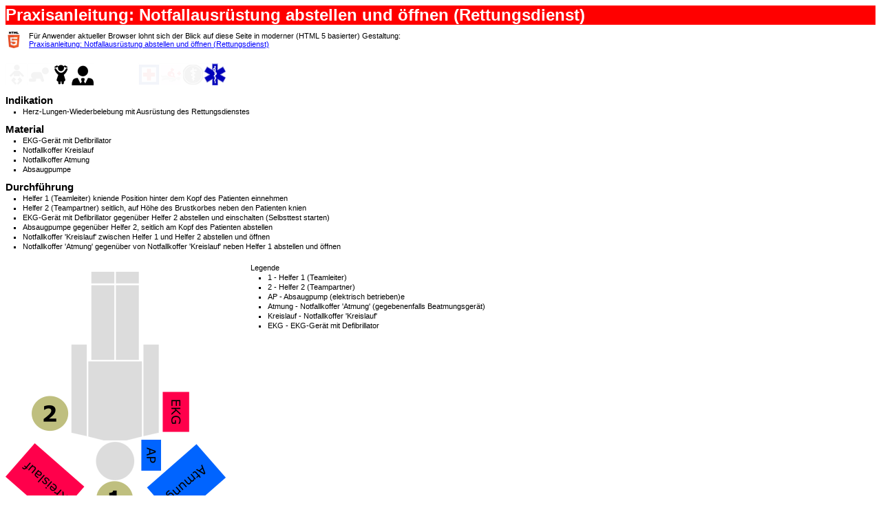

--- FILE ---
content_type: text/html
request_url: https://www.san-erlangen.de/virtuellesanarena-erlangen-html4/html/Topic141b4a11eb604c879899a4664b3711fe.html
body_size: 2493
content:
<!DOCTYPE html System><html><head><META http-equiv="Content-Type" content="text/html; charset=utf-8"><link rel="stylesheet" type="text/css" href="../css/ThumsiTools.css"><link rel="icon" href="../favicon.ico" type="image/x-icon"><title>Praxisanleitung: Notfallausrüstung abstellen und öffnen (Rettungsdienst) (Virtuelle San-Arena Erlangen)</title></head><body><p class="HeadLine1Style"><span>Praxisanleitung: Notfallausrüstung abstellen und öffnen (Rettungsdienst)</span></p><div><table><tr><td style="vertical-align: bottom; width: 24px;"><img src="../png/LogoHtml5.png" alt="" title="HTML 5 - the next generation of web markup languages"></td><td style="vertical-align: top;"><p class="ParagraphStyle" style="margin: 0;"><span>Für Anwender aktueller Browser lohnt sich der Blick auf diese Seite in moderner (HTML 5 basierter) Gestaltung:</span></p><p class="ParagraphStyle" style="margin: 0;"><a href="https://www.san-erlangen.de/VirtuelleSanArena-Erlangen-Html5/html/Topic141b4a11eb604c879899a4664b3711fe.html">Praxisanleitung: Notfallausrüstung abstellen und öffnen (Rettungsdienst)</a></p></td></tr></table><p class="ParagraphStyle"><span> </span></p></div><div class="Pictograms"><a href="../html/Topic4c8f460f86014047ad6c09d9b4e5dd31.html"><table><tr><td><p class="ParagraphStyle"><span><img alt="" src="https://www.san-erlangen.de/VirtuelleSanArena-Erlangen-Html5/png/Image4de454348219494e8a79b6c11c453b04.png" title=""></span><span><img alt="" src="https://www.san-erlangen.de/VirtuelleSanArena-Erlangen-Html5/png/Imagee886e590a5714965b3ab5455f5b45665.png" title=""></span><span><img alt="" src="https://www.san-erlangen.de/VirtuelleSanArena-Erlangen-Html5/png/Image5e964b6aa89a4731940f89cfa8f8ffb7.png" title=""></span><span><img alt="" src="https://www.san-erlangen.de/VirtuelleSanArena-Erlangen-Html5/png/Image30487efeac404cd7a2c97779bfe41a68.png" title=""></span><span style="padding-left:64px;"></span><span><img alt="" src="https://www.san-erlangen.de/VirtuelleSanArena-Erlangen-Html5/png/Image8dfd371e4eb2414880767f2ee8f65535.png" title=""></span><span><img alt="" src="https://www.san-erlangen.de/VirtuelleSanArena-Erlangen-Html5/png/Image33201beb442145399ecba03e37854242.png" title=""></span><span><img alt="" src="https://www.san-erlangen.de/VirtuelleSanArena-Erlangen-Html5/png/Imagec1419bd1649f497da0c5f108750647cb.png" title=""></span><span><img alt="" src="https://www.san-erlangen.de/VirtuelleSanArena-Erlangen-Html5/png/Imagedbedf6ce11cf43a893e5039f59e76aff.png" title=""></span></p></td></tr></table></a></div><p class="HeadLine2Style"><span>Indikation</span></p><ul><li><p class="ListItemParagraphStyle"><span>Herz-Lungen-Wiederbelebung mit Ausrüstung des Rettungsdienstes</span></p></li></ul><p class="HeadLine2Style"><span>Material</span></p><ul><li><p class="ListItemParagraphStyle"><span>EKG-Gerät mit Defibrillator</span></p></li><li><p class="ListItemParagraphStyle"><span>Notfallkoffer Kreislauf</span></p></li><li><p class="ListItemParagraphStyle"><span>Notfallkoffer Atmung</span></p></li><li><p class="ListItemParagraphStyle"><span>Absaugpumpe</span></p></li></ul><p class="HeadLine2Style"><span>Durchführung</span></p><ul><li><p class="ListItemParagraphStyle"><span>Helfer 1 (Teamleiter) kniende Position hinter dem Kopf des Patienten einnehmen</span></p></li><li><p class="ListItemParagraphStyle"><span>Helfer 2 (Teampartner) seitlich, auf Höhe des Brustkorbes neben den Patienten knien</span></p></li><li><p class="ListItemParagraphStyle"><span>EKG-Gerät mit Defibrillator gegenüber Helfer 2 abstellen und einschalten (Selbsttest starten)</span></p></li><li><p class="ListItemParagraphStyle"><span>Absaugpumpe gegenüber Helfer 2, seitlich am Kopf des Patienten abstellen</span></p></li><li><p class="ListItemParagraphStyle"><span>Notfallkoffer 'Kreislauf' zwischen Helfer 1 und Helfer 2 abstellen und öffnen</span></p></li><li><p class="ListItemParagraphStyle"><span>Notfallkoffer 'Atmung' gegenüber von Notfallkoffer 'Kreislauf' neben Helfer 1 abstellen und öffnen</span></p></li></ul><p class="ParagraphStyle"><span> </span></p><table><tr><td style="width: auto;"><p class="ParagraphStyle"><img alt="" src="https://www.san-erlangen.de/VirtuelleSanArena-Erlangen-Html5/png/Imaged4b5e8a4b93d4a25a579fe362258a7c1.png" title=""></p><p class="FigureParagraphStyle"><span>Abbildung: HLW-Platzmanagement - Rettungsdienst</span></p></td><td style="width: 16;"><p class="TableBodyParagraphStyle"><span> </span></p></td><td style="width: auto;"><p class="TableBodyParagraphStyle"><span>Legende</span></p><ul><li><p class="ListItemParagraphStyle"><span>1 - Helfer 1 (Teamleiter)</span></p></li><li><p class="ListItemParagraphStyle"><span>2 - Helfer 2 (Teampartner)</span></p></li><li><p class="ListItemParagraphStyle"><span>AP - Absaugpump (elektrisch betrieben)e</span></p></li><li><p class="ListItemParagraphStyle"><span>Atmung - Notfallkoffer 'Atmung' (gegebenenfalls Beatmungsgerät)</span></p></li><li><p class="ListItemParagraphStyle"><span>Kreislauf - Notfallkoffer 'Kreislauf'</span></p></li><li><p class="ListItemParagraphStyle"><span>EKG - EKG-Gerät mit Defibrillator</span></p></li></ul></td></tr></table><p class="HeadLine2Style"><span>Anmerkungen</span></p><p class="ParagraphStyle"><span>Durch die beschriebene Geräteanordnung kann der Monitor des EKG-Gerätes (Defibrillators) von beiden Helfern eingesehen werden.</span></p><p class="ParagraphStyle"><span>Aus dem zwischen die beiden Helfer platzierte Notfallkoffer 'Kreislauf' können beide Helfer Material entnehmen, ohne ihre Position am Patienten verändern zu müssen.</span></p><p class="ParagraphStyle"><span> </span></p><p class="ParagraphStyle"><span>Mehr Informationen zum Platzmanagement bei der Herz-Lungen-Wiederbelebung finden sie in der Praxisanleitung </span><a href="Topice1e08462e6bc45cfbcfb8f833185dba9.html"><span>Notfallausrüstung abstellen und öffnen</span></a><span>.</span></p><div style="margin-top: 40px;"><table><tr><td><img src="../png/LogoThumsiTools.png" alt="" title="Have fun when using THUMSi-Tools"></td><td><p class="CopyrightParagraphStyle"><span>Diese Seite wurde am </span>2021-08-16 19:34<span> erstellt.</span></p><p class="CopyrightParagraphStyle"><span>Text und Bilder sind unter der </span><a href="https://creativecommons.org/licenses/by-sa/3.0/de/"><span>Creative Commons-Lizenz 'Namensnennung-Weitergabe unter gleichen Bedingungen'</span></a><span> frei verfügbar.</span></p><p class="CopyrightParagraphStyle"><span>Kommentare senden Sie bitte an </span><a href="mailto:san-erlangen@thumsi.de?subject=Virtuelle San-Arena Erlangen -- Praxisanleitung: Notfallausr%C3%BCstung abstellen und %C3%B6ffnen (Rettungsdienst)"><span>Andreas THUMSER</span></a><span> oder über </span><a target="_blank" href="https://www.facebook.com/VirtuelleSanArenaErlangen"><span>Facebook</span></a><span>.</span></p><p class="CopyrightParagraphStyle"><span>Die Virtuelle San-Arena Erlangen ist ein THUMSi-Tool (</span><a href="../Home.html"><span>Startseite</span></a><span>, </span><a href="Topic9992d4a20c43402b942c167566928784.html"><span>Impressum</span></a><span>).</span></p></td></tr></table></div></body></html>